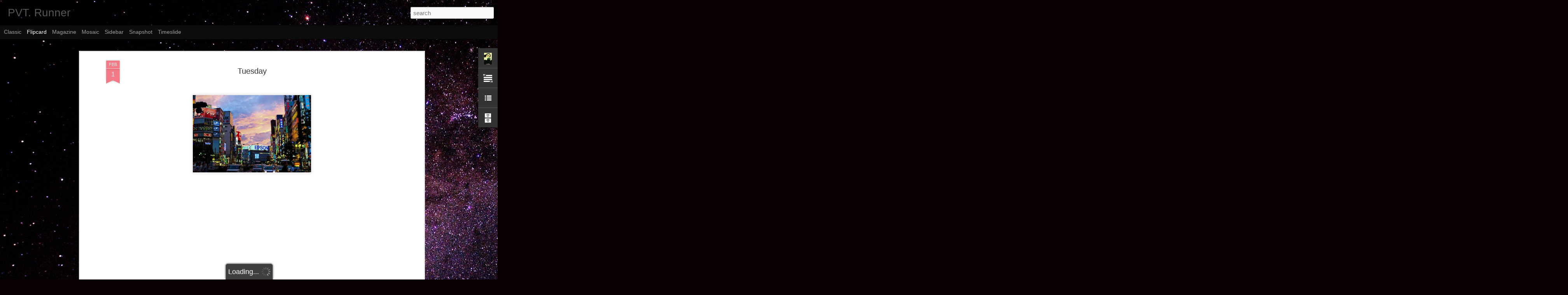

--- FILE ---
content_type: text/javascript; charset=UTF-8
request_url: http://www.pvtrunner.com/?v=0&action=initial&widgetId=Text1&responseType=js&xssi_token=AOuZoY77iZEnzgTBkMmXq2PPsrM-TtqEGg%3A1769818082731
body_size: 197
content:
try {
_WidgetManager._HandleControllerResult('Text1', 'initial',{'content': 'It is dark.. but also not..\x3cbr /\x3e', 'title': ''});
} catch (e) {
  if (typeof log != 'undefined') {
    log('HandleControllerResult failed: ' + e);
  }
}


--- FILE ---
content_type: text/javascript; charset=UTF-8
request_url: http://www.pvtrunner.com/?v=0&action=initial&widgetId=LinkList1&responseType=js&xssi_token=AOuZoY77iZEnzgTBkMmXq2PPsrM-TtqEGg%3A1769818082731
body_size: 2226
content:
try {
_WidgetManager._HandleControllerResult('LinkList1', 'initial',{'title': 'Hot Links', 'sorting': 'alpha', 'shownum': -1, 'links': [{'name': '- Private Runner\x27s Tumblr -', 'target': 'http://privaterunner.tumblr.com/'}, {'name': '- Private Runners -', 'target': 'http://privaterunners.com/'}, {'name': '1000 Things About Japan', 'target': 'http://1000thingsaboutjapan.blogspot.com/'}, {'name': '6icks', 'target': 'http://6icks.wordpress.com/'}, {'name': 'AL\x27s Car Stuff Blog', 'target': 'http://alscarstuff.wordpress.com/'}, {'name': 'ATS Garage + Allday', 'target': 'http://atsgaragexatsallday.blogspot.com/'}, {'name': 'Akebonosendai', 'target': 'http://www.geocities.jp/akebonosendai/vehicle.htm'}, {'name': 'Are You A Serious Comic Book Reader?', 'target': 'http://comicsforserious.blogspot.com/'}, {'name': 'Auto Otaku', 'target': 'http://www.auto-otaku.com/'}, {'name': 'BTL Family', 'target': 'http://www.btlfamily.com/'}, {'name': 'Beeoneoneoh', 'target': 'http://beeoneoneoh.wordpress.com/'}, {'name': 'Billy Is Gray', 'target': 'http://billyisgray.blogspot.com/'}, {'name': 'Bosozoku', 'target': 'http://www.bosozokustyle.com/'}, {'name': 'Brap!', 'target': 'http://brapadams.blogspot.com/'}, {'name': 'Build Threads', 'target': 'http://www.build-threads.com/'}, {'name': 'CRAZUKNIGHTS', 'target': 'http://www.crazuknights.com/'}, {'name': 'Carhero', 'target': 'http://car-hero.com/'}, {'name': 'Cexwork/ Yone', 'target': 'http://cexwork.com/blogyone/'}, {'name': 'Craft A', 'target': 'http://blog.livedoor.jp/craft_a/'}, {'name': 'DOHC Research', 'target': 'http://dohcresearch.com/'}, {'name': 'Danny Choo', 'target': 'http://www.dannychoo.com/'}, {'name': 'Dark Roasted Blend', 'target': 'http://www.darkroastedblend.com/'}, {'name': 'Darrenwouldgo', 'target': 'http://darrenwouldgo.com/'}, {'name': 'Dieselpunk', 'target': 'http://dieselpunk44.blogspot.com/'}, {'name': 'Dirty S30', 'target': 'http://dirtys30.blogspot.com/'}, {'name': 'EEEEZZZBRO', 'target': 'http://eeeezzzbro.blogspot.com/'}, {'name': 'East3', 'target': 'http://www.east-3.com/'}, {'name': 'Ekhatch\x27s Weblog', 'target': 'http://ekhatch.wordpress.com/'}, {'name': 'Enkei', 'target': 'http://www.blog.enkei.com/'}, {'name': 'FIXED @ METAL', 'target': 'http://madfix81.exblog.jp/'}, {'name': 'FROM THE SIDE OF TOKYO', 'target': 'http://xxxmjbxxx.blogspot.com/'}, {'name': 'Farm Of Minds', 'target': 'http://minds-farm.blogspot.com/'}, {'name': 'Films Noir', 'target': 'http://filmsnoir.net/'}, {'name': 'Function Theory', 'target': 'http://functiontheory.blogspot.com/'}, {'name': 'Garage K\x26K', 'target': 'http://www.garage-kandk.jp/blog/index.html'}, {'name': 'Garage Star', 'target': 'http://garagestar.blogspot.com/'}, {'name': 'Gred-Mods', 'target': 'http://gred-mods.blogspot.com/'}, {'name': 'Gredsway', 'target': 'http://gredsway.blogspot.com/'}, {'name': 'Grip Burglars', 'target': 'http://gripburglars.blogspot.ca/'}, {'name': 'HELLAFLUSH', 'target': 'http://hellaflush.com/'}, {'name': 'HOS', 'target': 'http://blog.hos.com/'}, {'name': 'Hanks blog', 'target': 'http://jumbosandbox.blogspot.com/'}, {'name': 'High Top Fade', 'target': 'http://high-top-fade.blogspot.com/'}, {'name': 'Hypebeast Yone', 'target': 'http://hypebeast.com/blog/yone/'}, {'name': 'ILLEGAL SICK LIFE', 'target': 'http://takeiteg.exblog.jp/12278635/'}, {'name': 'JDM Gallery', 'target': 'http://www.jdmgallery.com/'}, {'name': 'JDM Legends', 'target': 'http://www.jdmlegends.com/blog/'}, {'name': 'JDM Yard', 'target': 'http://www.jdmyard.com/'}, {'name': 'JDM_Doriten', 'target': 'http://blog.livedoor.jp/jdm_doriten/'}, {'name': 'Japanese Nostalgic Car', 'target': 'http://japanesenostalgiccar.com/'}, {'name': 'Japanese Snack Reviews', 'target': 'http://japanesesnackreviews.blogspot.com/'}, {'name': 'Jasonsgrainofsalt', 'target': 'http://jasonsgrainofsalt.wordpress.com/'}, {'name': 'Kai Hua Hall Diary', 'target': 'http://kaikado.blog.so-net.ne.jp/'}, {'name': 'Kaminari 69', 'target': 'http://kaminari69.com/jp/bbs.html'}, {'name': 'Kara [Min]', 'target': 'http://minkara.carview.co.jp/userid/327499/blog/'}, {'name': 'Kenny\x27s Blog', 'target': 'http://hellla.blogspot.com/'}, {'name': 'Killa Stance', 'target': 'http://killastance.wordpress.com/'}, {'name': 'Kyusha Kai', 'target': 'http://kyushakai.wordpress.com/'}, {'name': 'Law Break Family', 'target': 'http://minkara.carview.co.jp/userid/633736/blog/'}, {'name': 'Loose Racing ! ! !', 'target': 'http://www.looseracing.com/blog.html'}, {'name': 'Love Graffiti', 'target': 'http://www.lovegraffiti.com/'}, {'name': 'Michinoku Grand', 'target': 'http://minkara.carview.co.jp/userid/412762/blog/'}, {'name': 'More Japan', 'target': 'http://www.more-japan.com/blogs/'}, {'name': 'N1 Concepts', 'target': 'http://n1concepts-inc.blogspot.com/'}, {'name': 'NO FUTURE TOKYO', 'target': 'http://nfkffnfk.blogspot.com/'}, {'name': 'NORIYARO', 'target': 'http://noriyaro.com/'}, {'name': 'Nice Vibe', 'target': 'http://nicevibe.wordpress.com/'}, {'name': 'North Latitude36', 'target': 'http://www.ne.jp/asahi/beans/web2/N36/36index.html'}, {'name': 'Notes From The Zeitgeist', 'target': 'http://notesfromthezeitgeist.blogspot.com/'}, {'name': 'Oh, you speak English?', 'target': 'http://yuta-akaishi.blogspot.com/'}, {'name': 'Okidokyo', 'target': 'http://okidokyo.com/'}, {'name': 'Osaka JDM', 'target': 'http://www.osaka-jdm.jp/'}, {'name': 'P0WERM0VE', 'target': 'http://p0werm0ve.blogspot.com/'}, {'name': 'R I V ER S I D E', 'target': 'http://gx61.wordpress.com/'}, {'name': 'REDPINEFARM', 'target': 'http://www15.ocn.ne.jp/~west/'}, {'name': 'RWB', 'target': 'http://rauhwelt.blog8.fc2.com/'}, {'name': 'Rob Sheridan', 'target': 'http://www.rob-sheridan.com/tourist/'}, {'name': 'Rperformance', 'target': 'http://rperformance.blogspot.com/'}, {'name': 'Shakotan Oscar', 'target': 'http://shakotanoscar.blogspot.com/'}, {'name': 'Spoon', 'target': 'http://spoon-mechanic.seesaa.net/'}, {'name': 'TOMATAK!', 'target': 'http://tom-attack.blogspot.com/'}, {'name': 'TRA Kyoto', 'target': 'http://www.tra-kyoto.com/'}, {'name': 'Teru\x27s World', 'target': 'http://terus-world.blogspot.jp/'}, {'name': 'The Chronicles', 'target': 'http://stickydiljoe.com/'}, {'name': 'The Ghetto Style', 'target': 'http://theghettotokyo.blogspot.com/'}, {'name': 'The Whoa!', 'target': 'http://youthewhoa.blogspot.com/'}, {'name': 'Thomas Birke', 'target': 'http://www.birke.net/'}, {'name': 'Tokyo Guide Map', 'target': 'http://dopedyouth.blogspot.com/'}, {'name': 'Tokyo Undressed', 'target': 'http://tokyoundressed.blogspot.com/'}, {'name': 'Top Setup', 'target': 'http://www.topsetup.net/'}, {'name': 'Total Dick-Head', 'target': 'http://totaldickhead.blogspot.com/'}, {'name': 'Upper Playground/ Yone', 'target': 'http://upperplayground.com/wordpress/?cat\x3d356'}, {'name': 'VIP\x27D OUT', 'target': 'http://vipxnextlevel.wordpress.com/'}, {'name': 'Vonnie Siuyan', 'target': 'http://www.alivenotdead.com/vonniesiuyan'}, {'name': 'Weksos', 'target': 'http://weksos.wordpress.com/'}, {'name': 'West Hill', 'target': 'http://westhillmotorsports.blogspot.com/'}, {'name': 'Zero Fighter', 'target': 'http://blogs.yahoo.co.jp/vtec_auto'}, {'name': 'estevan oriol', 'target': 'http://estevanoriol.blogspot.com/'}, {'name': 'iphilms', 'target': 'http://www.iphilms.net/'}, {'name': 'minto.fruit', 'target': 'http://www.mintofruit.com/'}, {'name': 'mivek4doddle', 'target': 'http://mivek4doddle.blogspot.com/'}]});
} catch (e) {
  if (typeof log != 'undefined') {
    log('HandleControllerResult failed: ' + e);
  }
}
